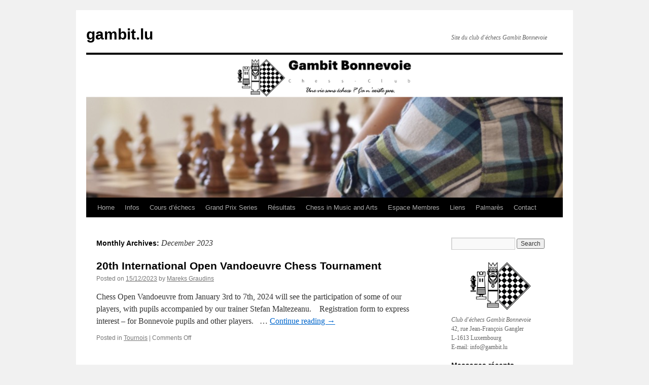

--- FILE ---
content_type: text/html; charset=UTF-8
request_url: http://www.gambit.lu/2023/12/
body_size: 9863
content:
<!DOCTYPE html>
<html lang="en-GB">
<head>
<meta charset="UTF-8" />
<title>
December | 2023 | gambit.lu	</title>
<link rel="profile" href="https://gmpg.org/xfn/11" />
<link rel="stylesheet" type="text/css" media="all" href="http://www.gambit.lu/wp-content/themes/twentyten/style.css?ver=20251202" />
<link rel="pingback" href="http://www.gambit.lu/xmlrpc.php">
<meta name='robots' content='max-image-preview:large' />
<link rel="alternate" type="application/rss+xml" title="gambit.lu &raquo; Feed" href="https://www.gambit.lu/feed/" />
<link rel="alternate" type="application/rss+xml" title="gambit.lu &raquo; Comments Feed" href="https://www.gambit.lu/comments/feed/" />
<style id='wp-img-auto-sizes-contain-inline-css' type='text/css'>
img:is([sizes=auto i],[sizes^="auto," i]){contain-intrinsic-size:3000px 1500px}
/*# sourceURL=wp-img-auto-sizes-contain-inline-css */
</style>
<style id='wp-emoji-styles-inline-css' type='text/css'>

	img.wp-smiley, img.emoji {
		display: inline !important;
		border: none !important;
		box-shadow: none !important;
		height: 1em !important;
		width: 1em !important;
		margin: 0 0.07em !important;
		vertical-align: -0.1em !important;
		background: none !important;
		padding: 0 !important;
	}
/*# sourceURL=wp-emoji-styles-inline-css */
</style>
<style id='wp-block-library-inline-css' type='text/css'>
:root{--wp-block-synced-color:#7a00df;--wp-block-synced-color--rgb:122,0,223;--wp-bound-block-color:var(--wp-block-synced-color);--wp-editor-canvas-background:#ddd;--wp-admin-theme-color:#007cba;--wp-admin-theme-color--rgb:0,124,186;--wp-admin-theme-color-darker-10:#006ba1;--wp-admin-theme-color-darker-10--rgb:0,107,160.5;--wp-admin-theme-color-darker-20:#005a87;--wp-admin-theme-color-darker-20--rgb:0,90,135;--wp-admin-border-width-focus:2px}@media (min-resolution:192dpi){:root{--wp-admin-border-width-focus:1.5px}}.wp-element-button{cursor:pointer}:root .has-very-light-gray-background-color{background-color:#eee}:root .has-very-dark-gray-background-color{background-color:#313131}:root .has-very-light-gray-color{color:#eee}:root .has-very-dark-gray-color{color:#313131}:root .has-vivid-green-cyan-to-vivid-cyan-blue-gradient-background{background:linear-gradient(135deg,#00d084,#0693e3)}:root .has-purple-crush-gradient-background{background:linear-gradient(135deg,#34e2e4,#4721fb 50%,#ab1dfe)}:root .has-hazy-dawn-gradient-background{background:linear-gradient(135deg,#faaca8,#dad0ec)}:root .has-subdued-olive-gradient-background{background:linear-gradient(135deg,#fafae1,#67a671)}:root .has-atomic-cream-gradient-background{background:linear-gradient(135deg,#fdd79a,#004a59)}:root .has-nightshade-gradient-background{background:linear-gradient(135deg,#330968,#31cdcf)}:root .has-midnight-gradient-background{background:linear-gradient(135deg,#020381,#2874fc)}:root{--wp--preset--font-size--normal:16px;--wp--preset--font-size--huge:42px}.has-regular-font-size{font-size:1em}.has-larger-font-size{font-size:2.625em}.has-normal-font-size{font-size:var(--wp--preset--font-size--normal)}.has-huge-font-size{font-size:var(--wp--preset--font-size--huge)}.has-text-align-center{text-align:center}.has-text-align-left{text-align:left}.has-text-align-right{text-align:right}.has-fit-text{white-space:nowrap!important}#end-resizable-editor-section{display:none}.aligncenter{clear:both}.items-justified-left{justify-content:flex-start}.items-justified-center{justify-content:center}.items-justified-right{justify-content:flex-end}.items-justified-space-between{justify-content:space-between}.screen-reader-text{border:0;clip-path:inset(50%);height:1px;margin:-1px;overflow:hidden;padding:0;position:absolute;width:1px;word-wrap:normal!important}.screen-reader-text:focus{background-color:#ddd;clip-path:none;color:#444;display:block;font-size:1em;height:auto;left:5px;line-height:normal;padding:15px 23px 14px;text-decoration:none;top:5px;width:auto;z-index:100000}html :where(.has-border-color){border-style:solid}html :where([style*=border-top-color]){border-top-style:solid}html :where([style*=border-right-color]){border-right-style:solid}html :where([style*=border-bottom-color]){border-bottom-style:solid}html :where([style*=border-left-color]){border-left-style:solid}html :where([style*=border-width]){border-style:solid}html :where([style*=border-top-width]){border-top-style:solid}html :where([style*=border-right-width]){border-right-style:solid}html :where([style*=border-bottom-width]){border-bottom-style:solid}html :where([style*=border-left-width]){border-left-style:solid}html :where(img[class*=wp-image-]){height:auto;max-width:100%}:where(figure){margin:0 0 1em}html :where(.is-position-sticky){--wp-admin--admin-bar--position-offset:var(--wp-admin--admin-bar--height,0px)}@media screen and (max-width:600px){html :where(.is-position-sticky){--wp-admin--admin-bar--position-offset:0px}}

/*# sourceURL=wp-block-library-inline-css */
</style><style id='global-styles-inline-css' type='text/css'>
:root{--wp--preset--aspect-ratio--square: 1;--wp--preset--aspect-ratio--4-3: 4/3;--wp--preset--aspect-ratio--3-4: 3/4;--wp--preset--aspect-ratio--3-2: 3/2;--wp--preset--aspect-ratio--2-3: 2/3;--wp--preset--aspect-ratio--16-9: 16/9;--wp--preset--aspect-ratio--9-16: 9/16;--wp--preset--color--black: #000;--wp--preset--color--cyan-bluish-gray: #abb8c3;--wp--preset--color--white: #fff;--wp--preset--color--pale-pink: #f78da7;--wp--preset--color--vivid-red: #cf2e2e;--wp--preset--color--luminous-vivid-orange: #ff6900;--wp--preset--color--luminous-vivid-amber: #fcb900;--wp--preset--color--light-green-cyan: #7bdcb5;--wp--preset--color--vivid-green-cyan: #00d084;--wp--preset--color--pale-cyan-blue: #8ed1fc;--wp--preset--color--vivid-cyan-blue: #0693e3;--wp--preset--color--vivid-purple: #9b51e0;--wp--preset--color--blue: #0066cc;--wp--preset--color--medium-gray: #666;--wp--preset--color--light-gray: #f1f1f1;--wp--preset--gradient--vivid-cyan-blue-to-vivid-purple: linear-gradient(135deg,rgb(6,147,227) 0%,rgb(155,81,224) 100%);--wp--preset--gradient--light-green-cyan-to-vivid-green-cyan: linear-gradient(135deg,rgb(122,220,180) 0%,rgb(0,208,130) 100%);--wp--preset--gradient--luminous-vivid-amber-to-luminous-vivid-orange: linear-gradient(135deg,rgb(252,185,0) 0%,rgb(255,105,0) 100%);--wp--preset--gradient--luminous-vivid-orange-to-vivid-red: linear-gradient(135deg,rgb(255,105,0) 0%,rgb(207,46,46) 100%);--wp--preset--gradient--very-light-gray-to-cyan-bluish-gray: linear-gradient(135deg,rgb(238,238,238) 0%,rgb(169,184,195) 100%);--wp--preset--gradient--cool-to-warm-spectrum: linear-gradient(135deg,rgb(74,234,220) 0%,rgb(151,120,209) 20%,rgb(207,42,186) 40%,rgb(238,44,130) 60%,rgb(251,105,98) 80%,rgb(254,248,76) 100%);--wp--preset--gradient--blush-light-purple: linear-gradient(135deg,rgb(255,206,236) 0%,rgb(152,150,240) 100%);--wp--preset--gradient--blush-bordeaux: linear-gradient(135deg,rgb(254,205,165) 0%,rgb(254,45,45) 50%,rgb(107,0,62) 100%);--wp--preset--gradient--luminous-dusk: linear-gradient(135deg,rgb(255,203,112) 0%,rgb(199,81,192) 50%,rgb(65,88,208) 100%);--wp--preset--gradient--pale-ocean: linear-gradient(135deg,rgb(255,245,203) 0%,rgb(182,227,212) 50%,rgb(51,167,181) 100%);--wp--preset--gradient--electric-grass: linear-gradient(135deg,rgb(202,248,128) 0%,rgb(113,206,126) 100%);--wp--preset--gradient--midnight: linear-gradient(135deg,rgb(2,3,129) 0%,rgb(40,116,252) 100%);--wp--preset--font-size--small: 13px;--wp--preset--font-size--medium: 20px;--wp--preset--font-size--large: 36px;--wp--preset--font-size--x-large: 42px;--wp--preset--spacing--20: 0.44rem;--wp--preset--spacing--30: 0.67rem;--wp--preset--spacing--40: 1rem;--wp--preset--spacing--50: 1.5rem;--wp--preset--spacing--60: 2.25rem;--wp--preset--spacing--70: 3.38rem;--wp--preset--spacing--80: 5.06rem;--wp--preset--shadow--natural: 6px 6px 9px rgba(0, 0, 0, 0.2);--wp--preset--shadow--deep: 12px 12px 50px rgba(0, 0, 0, 0.4);--wp--preset--shadow--sharp: 6px 6px 0px rgba(0, 0, 0, 0.2);--wp--preset--shadow--outlined: 6px 6px 0px -3px rgb(255, 255, 255), 6px 6px rgb(0, 0, 0);--wp--preset--shadow--crisp: 6px 6px 0px rgb(0, 0, 0);}:where(.is-layout-flex){gap: 0.5em;}:where(.is-layout-grid){gap: 0.5em;}body .is-layout-flex{display: flex;}.is-layout-flex{flex-wrap: wrap;align-items: center;}.is-layout-flex > :is(*, div){margin: 0;}body .is-layout-grid{display: grid;}.is-layout-grid > :is(*, div){margin: 0;}:where(.wp-block-columns.is-layout-flex){gap: 2em;}:where(.wp-block-columns.is-layout-grid){gap: 2em;}:where(.wp-block-post-template.is-layout-flex){gap: 1.25em;}:where(.wp-block-post-template.is-layout-grid){gap: 1.25em;}.has-black-color{color: var(--wp--preset--color--black) !important;}.has-cyan-bluish-gray-color{color: var(--wp--preset--color--cyan-bluish-gray) !important;}.has-white-color{color: var(--wp--preset--color--white) !important;}.has-pale-pink-color{color: var(--wp--preset--color--pale-pink) !important;}.has-vivid-red-color{color: var(--wp--preset--color--vivid-red) !important;}.has-luminous-vivid-orange-color{color: var(--wp--preset--color--luminous-vivid-orange) !important;}.has-luminous-vivid-amber-color{color: var(--wp--preset--color--luminous-vivid-amber) !important;}.has-light-green-cyan-color{color: var(--wp--preset--color--light-green-cyan) !important;}.has-vivid-green-cyan-color{color: var(--wp--preset--color--vivid-green-cyan) !important;}.has-pale-cyan-blue-color{color: var(--wp--preset--color--pale-cyan-blue) !important;}.has-vivid-cyan-blue-color{color: var(--wp--preset--color--vivid-cyan-blue) !important;}.has-vivid-purple-color{color: var(--wp--preset--color--vivid-purple) !important;}.has-black-background-color{background-color: var(--wp--preset--color--black) !important;}.has-cyan-bluish-gray-background-color{background-color: var(--wp--preset--color--cyan-bluish-gray) !important;}.has-white-background-color{background-color: var(--wp--preset--color--white) !important;}.has-pale-pink-background-color{background-color: var(--wp--preset--color--pale-pink) !important;}.has-vivid-red-background-color{background-color: var(--wp--preset--color--vivid-red) !important;}.has-luminous-vivid-orange-background-color{background-color: var(--wp--preset--color--luminous-vivid-orange) !important;}.has-luminous-vivid-amber-background-color{background-color: var(--wp--preset--color--luminous-vivid-amber) !important;}.has-light-green-cyan-background-color{background-color: var(--wp--preset--color--light-green-cyan) !important;}.has-vivid-green-cyan-background-color{background-color: var(--wp--preset--color--vivid-green-cyan) !important;}.has-pale-cyan-blue-background-color{background-color: var(--wp--preset--color--pale-cyan-blue) !important;}.has-vivid-cyan-blue-background-color{background-color: var(--wp--preset--color--vivid-cyan-blue) !important;}.has-vivid-purple-background-color{background-color: var(--wp--preset--color--vivid-purple) !important;}.has-black-border-color{border-color: var(--wp--preset--color--black) !important;}.has-cyan-bluish-gray-border-color{border-color: var(--wp--preset--color--cyan-bluish-gray) !important;}.has-white-border-color{border-color: var(--wp--preset--color--white) !important;}.has-pale-pink-border-color{border-color: var(--wp--preset--color--pale-pink) !important;}.has-vivid-red-border-color{border-color: var(--wp--preset--color--vivid-red) !important;}.has-luminous-vivid-orange-border-color{border-color: var(--wp--preset--color--luminous-vivid-orange) !important;}.has-luminous-vivid-amber-border-color{border-color: var(--wp--preset--color--luminous-vivid-amber) !important;}.has-light-green-cyan-border-color{border-color: var(--wp--preset--color--light-green-cyan) !important;}.has-vivid-green-cyan-border-color{border-color: var(--wp--preset--color--vivid-green-cyan) !important;}.has-pale-cyan-blue-border-color{border-color: var(--wp--preset--color--pale-cyan-blue) !important;}.has-vivid-cyan-blue-border-color{border-color: var(--wp--preset--color--vivid-cyan-blue) !important;}.has-vivid-purple-border-color{border-color: var(--wp--preset--color--vivid-purple) !important;}.has-vivid-cyan-blue-to-vivid-purple-gradient-background{background: var(--wp--preset--gradient--vivid-cyan-blue-to-vivid-purple) !important;}.has-light-green-cyan-to-vivid-green-cyan-gradient-background{background: var(--wp--preset--gradient--light-green-cyan-to-vivid-green-cyan) !important;}.has-luminous-vivid-amber-to-luminous-vivid-orange-gradient-background{background: var(--wp--preset--gradient--luminous-vivid-amber-to-luminous-vivid-orange) !important;}.has-luminous-vivid-orange-to-vivid-red-gradient-background{background: var(--wp--preset--gradient--luminous-vivid-orange-to-vivid-red) !important;}.has-very-light-gray-to-cyan-bluish-gray-gradient-background{background: var(--wp--preset--gradient--very-light-gray-to-cyan-bluish-gray) !important;}.has-cool-to-warm-spectrum-gradient-background{background: var(--wp--preset--gradient--cool-to-warm-spectrum) !important;}.has-blush-light-purple-gradient-background{background: var(--wp--preset--gradient--blush-light-purple) !important;}.has-blush-bordeaux-gradient-background{background: var(--wp--preset--gradient--blush-bordeaux) !important;}.has-luminous-dusk-gradient-background{background: var(--wp--preset--gradient--luminous-dusk) !important;}.has-pale-ocean-gradient-background{background: var(--wp--preset--gradient--pale-ocean) !important;}.has-electric-grass-gradient-background{background: var(--wp--preset--gradient--electric-grass) !important;}.has-midnight-gradient-background{background: var(--wp--preset--gradient--midnight) !important;}.has-small-font-size{font-size: var(--wp--preset--font-size--small) !important;}.has-medium-font-size{font-size: var(--wp--preset--font-size--medium) !important;}.has-large-font-size{font-size: var(--wp--preset--font-size--large) !important;}.has-x-large-font-size{font-size: var(--wp--preset--font-size--x-large) !important;}
/*# sourceURL=global-styles-inline-css */
</style>

<style id='classic-theme-styles-inline-css' type='text/css'>
/*! This file is auto-generated */
.wp-block-button__link{color:#fff;background-color:#32373c;border-radius:9999px;box-shadow:none;text-decoration:none;padding:calc(.667em + 2px) calc(1.333em + 2px);font-size:1.125em}.wp-block-file__button{background:#32373c;color:#fff;text-decoration:none}
/*# sourceURL=/wp-includes/css/classic-themes.min.css */
</style>
<link rel='stylesheet' id='twentyten-block-style-css' href='http://www.gambit.lu/wp-content/themes/twentyten/blocks.css?ver=20250220' type='text/css' media='all' />
<link rel="https://api.w.org/" href="https://www.gambit.lu/wp-json/" /><link rel="EditURI" type="application/rsd+xml" title="RSD" href="https://www.gambit.lu/xmlrpc.php?rsd" />
<meta name="generator" content="WordPress 6.9" />
<link rel="icon" href="https://www.gambit.lu/wp-content/uploads/2024/07/cropped-gambit_new_logo-32x32.jpg" sizes="32x32" />
<link rel="icon" href="https://www.gambit.lu/wp-content/uploads/2024/07/cropped-gambit_new_logo-192x192.jpg" sizes="192x192" />
<link rel="apple-touch-icon" href="https://www.gambit.lu/wp-content/uploads/2024/07/cropped-gambit_new_logo-180x180.jpg" />
<meta name="msapplication-TileImage" content="https://www.gambit.lu/wp-content/uploads/2024/07/cropped-gambit_new_logo-270x270.jpg" />
</head>

<body class="archive date wp-theme-twentyten">
<div id="wrapper" class="hfeed">
		<a href="#content" class="screen-reader-text skip-link">Skip to content</a>
	<div id="header">
		<div id="masthead">
			<div id="branding" role="banner">
									<div id="site-title">
						<span>
							<a href="https://www.gambit.lu/" rel="home" >gambit.lu</a>
						</span>
					</div>
										<div id="site-description">Site du club d&#039;échecs Gambit Bonnevoie</div>
					<img src="http://www.gambit.lu/wp-content/uploads/2024/07/cropped-gambit-bonnevoie_home-header2-1.png" width="940" height="282" alt="gambit.lu" srcset="https://www.gambit.lu/wp-content/uploads/2024/07/cropped-gambit-bonnevoie_home-header2-1.png 940w, https://www.gambit.lu/wp-content/uploads/2024/07/cropped-gambit-bonnevoie_home-header2-1-300x90.png 300w, https://www.gambit.lu/wp-content/uploads/2024/07/cropped-gambit-bonnevoie_home-header2-1-768x230.png 768w" sizes="(max-width: 940px) 100vw, 940px" decoding="async" fetchpriority="high" />			</div><!-- #branding -->

			<div id="access" role="navigation">
				<div class="menu-header"><ul id="menu-gambitnavigation" class="menu"><li id="menu-item-23" class="menu-item menu-item-type-custom menu-item-object-custom menu-item-23"><a href="http://www.gambit.lu/">Home</a></li>
<li id="menu-item-111" class="menu-item menu-item-type-post_type menu-item-object-page menu-item-has-children menu-item-111"><a href="https://www.gambit.lu/info/">Infos</a>
<ul class="sub-menu">
	<li id="menu-item-2523" class="menu-item menu-item-type-post_type menu-item-object-page menu-item-2523"><a href="https://www.gambit.lu/gambits-web-store-open/">Merchandise</a></li>
	<li id="menu-item-2484" class="menu-item menu-item-type-taxonomy menu-item-object-category menu-item-2484"><a href="https://www.gambit.lu/category/upcoming-grand-prix/">New Gambit Grand Prix Tournaments</a></li>
	<li id="menu-item-2912" class="menu-item menu-item-type-taxonomy menu-item-object-category menu-item-2912"><a href="https://www.gambit.lu/category/tournaments-in-around-lux/">Tournaments in and around Luxembourg</a></li>
	<li id="menu-item-112" class="menu-item menu-item-type-post_type menu-item-object-page menu-item-112"><a href="https://www.gambit.lu/calendar/">Calendrier activités internes</a></li>
	<li id="menu-item-1725" class="menu-item menu-item-type-post_type menu-item-object-page menu-item-1725"><a href="https://www.gambit.lu/calendrier-provisoire-saison-20232024/">Calendrier FLDE saison 2025/2026</a></li>
	<li id="menu-item-1731" class="menu-item menu-item-type-post_type menu-item-object-page menu-item-1731"><a href="https://www.gambit.lu/prochains-evenements/">Prochains événements</a></li>
</ul>
</li>
<li id="menu-item-1283" class="menu-item menu-item-type-post_type menu-item-object-page menu-item-has-children menu-item-1283"><a href="https://www.gambit.lu/cours-dechecs/">Cours d’échecs</a>
<ul class="sub-menu">
	<li id="menu-item-1707" class="menu-item menu-item-type-post_type menu-item-object-page menu-item-1707"><a href="https://www.gambit.lu/cours-dechecs/cours-pour-jeunes/">Cours pour jeunes</a></li>
	<li id="menu-item-1708" class="menu-item menu-item-type-post_type menu-item-object-page menu-item-1708"><a href="https://www.gambit.lu/cours-dechecs/cours-sport-pour-tous-vdl/">Cours “Sport pour tous” VDL</a></li>
	<li id="menu-item-1877" class="menu-item menu-item-type-post_type menu-item-object-page menu-item-1877"><a href="https://www.gambit.lu/cours-dechecs/1866-2/">Cours pour adultes</a></li>
	<li id="menu-item-1709" class="menu-item menu-item-type-post_type menu-item-object-page menu-item-1709"><a href="https://www.gambit.lu/cours-dechecs/cours-en-individuel-ou-semi-individuel-academie-gambit/">Cours en individuel ou semi-individuel Académie Gambit</a></li>
	<li id="menu-item-2378" class="menu-item menu-item-type-post_type menu-item-object-page menu-item-2378"><a href="https://www.gambit.lu/cours-dechecs/chess-classes-with-stefan-maltezeanu/">Individual and semi-individual lessons with Stefan Maltezeanu</a></li>
</ul>
</li>
<li id="menu-item-2303" class="menu-item menu-item-type-taxonomy menu-item-object-category menu-item-has-children menu-item-2303"><a href="https://www.gambit.lu/category/grand-prix-series/">Grand Prix Series</a>
<ul class="sub-menu">
	<li id="menu-item-2701" class="menu-item menu-item-type-taxonomy menu-item-object-category menu-item-has-children menu-item-2701"><a href="https://www.gambit.lu/category/grand-prix-series/grand-prix-series-25-26/">Grand Prix 2025-2026</a>
	<ul class="sub-menu">
		<li id="menu-item-2702" class="menu-item menu-item-type-taxonomy menu-item-object-category menu-item-has-children menu-item-2702"><a href="https://www.gambit.lu/category/grand-prix-series/grand-prix-series-25-26/open-grand-prix-series-25-26/">Open</a>
		<ul class="sub-menu">
			<li id="menu-item-2854" class="menu-item menu-item-type-taxonomy menu-item-object-category menu-item-2854"><a href="https://www.gambit.lu/category/grand-prix-series/grand-prix-series-25-26/open-grand-prix-series-25-26/open-rapid-291125/">2025/11/29 Open Rapid 12+3</a></li>
			<li id="menu-item-2700" class="menu-item menu-item-type-taxonomy menu-item-object-category menu-item-2700"><a href="https://www.gambit.lu/category/grand-prix-series/grand-prix-series-25-26/open-grand-prix-series-25-26/open-blitz-260925/">2025/09/26 Open Blitz 5+3</a></li>
		</ul>
</li>
	</ul>
</li>
	<li id="menu-item-2409" class="menu-item menu-item-type-taxonomy menu-item-object-category menu-item-2409"><a href="https://www.gambit.lu/category/grand-prix-series/grand-prix-2024-2025/">Grand Prix 2024-2025</a></li>
	<li id="menu-item-1917" class="menu-item menu-item-type-taxonomy menu-item-object-category menu-item-1917"><a href="https://www.gambit.lu/category/grand-prix-series/grand-prix-series-23-24/">Grand Prix 2023-2024</a></li>
</ul>
</li>
<li id="menu-item-115" class="menu-item menu-item-type-taxonomy menu-item-object-category menu-item-has-children menu-item-115"><a href="https://www.gambit.lu/category/results/">Résultats</a>
<ul class="sub-menu">
	<li id="menu-item-109" class="menu-item menu-item-type-post_type menu-item-object-page menu-item-109"><a href="https://www.gambit.lu/teams/">Équipes</a></li>
	<li id="menu-item-916" class="menu-item menu-item-type-taxonomy menu-item-object-category menu-item-916"><a href="https://www.gambit.lu/category/results/tournaments/">Tournois</a></li>
</ul>
</li>
<li id="menu-item-2713" class="menu-item menu-item-type-taxonomy menu-item-object-category menu-item-has-children menu-item-2713"><a href="https://www.gambit.lu/category/chess-music-arts/">Chess in Music and Arts</a>
<ul class="sub-menu">
	<li id="menu-item-2714" class="menu-item menu-item-type-post_type menu-item-object-page menu-item-2714"><a href="https://www.gambit.lu/gmbjt-music/">GMBJT Music</a></li>
	<li id="menu-item-1808" class="menu-item menu-item-type-post_type menu-item-object-page menu-item-has-children menu-item-1808"><a href="https://www.gambit.lu/images/">Images</a>
	<ul class="sub-menu">
		<li id="menu-item-114" class="menu-item menu-item-type-taxonomy menu-item-object-category menu-item-114"><a href="https://www.gambit.lu/category/photo-gallery/">Galerie photo</a></li>
	</ul>
</li>
</ul>
</li>
<li id="menu-item-1694" class="menu-item menu-item-type-post_type menu-item-object-page menu-item-has-children menu-item-1694"><a href="https://www.gambit.lu/vie-du-club/">Espace Membres</a>
<ul class="sub-menu">
	<li id="menu-item-1816" class="menu-item menu-item-type-post_type menu-item-object-page menu-item-1816"><a href="https://www.gambit.lu/didactique/">Didactique</a></li>
	<li id="menu-item-1695" class="menu-item menu-item-type-post_type menu-item-object-page menu-item-1695"><a href="https://www.gambit.lu/analyse-parties/">Analyse parties</a></li>
	<li id="menu-item-1696" class="menu-item menu-item-type-post_type menu-item-object-page menu-item-1696"><a href="https://www.gambit.lu/tournois-lichess/">Tournois lichess</a></li>
	<li id="menu-item-1697" class="menu-item menu-item-type-post_type menu-item-object-page menu-item-1697"><a href="https://www.gambit.lu/secteur-jeunes/">Secteur jeunes</a></li>
	<li id="menu-item-124" class="menu-item menu-item-type-custom menu-item-object-custom menu-item-124"><a target="_blank" href="http://www.gambit.lu/CalculateurELO.html">Calculateur ELO</a></li>
</ul>
</li>
<li id="menu-item-113" class="menu-item menu-item-type-post_type menu-item-object-page menu-item-113"><a href="https://www.gambit.lu/links/">Liens</a></li>
<li id="menu-item-2165" class="menu-item menu-item-type-post_type menu-item-object-page menu-item-2165"><a href="https://www.gambit.lu/palmares/">Palmarès</a></li>
<li id="menu-item-89" class="menu-item menu-item-type-post_type menu-item-object-page menu-item-89"><a href="https://www.gambit.lu/contact/">Contact</a></li>
</ul></div>			</div><!-- #access -->
		</div><!-- #masthead -->
	</div><!-- #header -->

	<div id="main">

		<div id="container">
			<div id="content" role="main">


			<h1 class="page-title">
			Monthly Archives: <span>December 2023</span>			</h1>





	
			<div id="post-1999" class="post-1999 post type-post status-publish format-standard hentry category-tournaments">
			<h2 class="entry-title"><a href="https://www.gambit.lu/2023/12/20th-international-open-vandoeuvre-chess-tournament-of/" rel="bookmark">20th International Open Vandoeuvre Chess Tournament</a></h2>

			<div class="entry-meta">
				<span class="meta-prep meta-prep-author">Posted on</span> <a href="https://www.gambit.lu/2023/12/20th-international-open-vandoeuvre-chess-tournament-of/" title="16:17" rel="bookmark"><span class="entry-date">15/12/2023</span></a> <span class="meta-sep">by</span> <span class="author vcard"><a class="url fn n" href="https://www.gambit.lu/author/mareks/" title="View all posts by Mareks Graudins">Mareks Graudins</a></span>			</div><!-- .entry-meta -->

					<div class="entry-summary">
				<p>Chess Open Vandoeuvre from January 3rd to 7th, 2024 will see the participation of some of our players, with pupils accompanied by our trainer Stefan Maltezeanu.&nbsp; &nbsp; Registration form to express interest &#8211; for Bonnevoie pupils and other players. &nbsp; &hellip; <a href="https://www.gambit.lu/2023/12/20th-international-open-vandoeuvre-chess-tournament-of/">Continue reading <span class="meta-nav">&rarr;</span></a></p>
			</div><!-- .entry-summary -->
	
			<div class="entry-utility">
									<span class="cat-links">
						<span class="entry-utility-prep entry-utility-prep-cat-links">Posted in</span> <a href="https://www.gambit.lu/category/results/tournaments/" rel="category tag">Tournois</a>					</span>
					<span class="meta-sep">|</span>
				
				
				<span class="comments-link"><span>Comments Off<span class="screen-reader-text"> on 20th International Open Vandoeuvre Chess Tournament</span></span></span>

							</div><!-- .entry-utility -->
		</div><!-- #post-1999 -->

		
	

	
			<div id="post-1983" class="post-1983 post type-post status-publish format-standard hentry category-open-blitz-111223 category-results">
			<h2 class="entry-title"><a href="https://www.gambit.lu/2023/12/open-blitz-christmas-edition-results/" rel="bookmark">Open Blitz Christmas Edition results</a></h2>

			<div class="entry-meta">
				<span class="meta-prep meta-prep-author">Posted on</span> <a href="https://www.gambit.lu/2023/12/open-blitz-christmas-edition-results/" title="00:09" rel="bookmark"><span class="entry-date">12/12/2023</span></a> <span class="meta-sep">by</span> <span class="author vcard"><a class="url fn n" href="https://www.gambit.lu/author/mareks/" title="View all posts by Mareks Graudins">Mareks Graudins</a></span>			</div><!-- .entry-meta -->

					<div class="entry-summary">
				<p>The Gambit Open Blitz Christmas Edition tournament took place today. You can find the results here. Congratulations to the winner, FM Steve Dishman (Gambit Bonnevoie)!</p>
			</div><!-- .entry-summary -->
	
			<div class="entry-utility">
									<span class="cat-links">
						<span class="entry-utility-prep entry-utility-prep-cat-links">Posted in</span> <a href="https://www.gambit.lu/category/grand-prix-series/grand-prix-series-23-24/open/open-blitz-111223/" rel="category tag">2023/12/11 Open Blitz 3+2</a>, <a href="https://www.gambit.lu/category/results/" rel="category tag">Résultats</a>					</span>
					<span class="meta-sep">|</span>
				
				
				<span class="comments-link"><span>Comments Off<span class="screen-reader-text"> on Open Blitz Christmas Edition results</span></span></span>

							</div><!-- .entry-utility -->
		</div><!-- #post-1983 -->

		
	


			</div><!-- #content -->
		</div><!-- #container -->


		<div id="primary" class="widget-area" role="complementary">
			<ul class="xoxo">

<li id="search-2" class="widget-container widget_search"><form role="search" method="get" id="searchform" class="searchform" action="https://www.gambit.lu/">
				<div>
					<label class="screen-reader-text" for="s">Search for:</label>
					<input type="text" value="" name="s" id="s" />
					<input type="submit" id="searchsubmit" value="Search" />
				</div>
			</form></li><li id="text-4" class="widget-container widget_text">			<div class="textwidget"><div align="center"><img src="https://www.gambit.lu/wp-content/uploads/2024/07/gambit_new_logo_smaller.png"/></div>
<p><em>Club d'échecs Gambit Bonnevoie</em><br />
42, rue Jean-François Gangler<br />
L-1613 Luxembourg<br />
E-mail: info@gambit.lu</p>
</div>
		</li>
		<li id="recent-posts-2" class="widget-container widget_recent_entries">
		<h3 class="widget-title">Messages récents</h3>
		<ul>
											<li>
					<a href="https://www.gambit.lu/2025/12/ema-jaksa-sets-new-personal-best-at-world-youth-rapid-blitz/">Ema Jakša sets new personal best at World Youth Rapid &amp; Blitz</a>
									</li>
											<li>
					<a href="https://www.gambit.lu/2025/12/adam-amroune-shines-with-an-impressive-2nd-place-finish/">Adam Amroune shines with an impressive 2nd place finish</a>
									</li>
											<li>
					<a href="https://www.gambit.lu/2025/12/rapid-silver/">Rapid Silver</a>
									</li>
											<li>
					<a href="https://www.gambit.lu/2025/12/2eme-open-de-noel-tressange-20-et-21-decembre/">2ème open de Noël Tressange 20 et 21 décembre</a>
									</li>
											<li>
					<a href="https://www.gambit.lu/2025/11/results-of-the-gambit-bonnevoie-rapid-chess-open-of-29-november/">Results of the Gambit Bonnevoie Rapid Chess Open of 29 November</a>
									</li>
					</ul>

		</li><li id="archives-2" class="widget-container widget_archive"><h3 class="widget-title">Archive</h3>
			<ul>
					<li><a href='https://www.gambit.lu/2025/12/'>December 2025</a>&nbsp;(4)</li>
	<li><a href='https://www.gambit.lu/2025/11/'>November 2025</a>&nbsp;(9)</li>
	<li><a href='https://www.gambit.lu/2025/10/'>October 2025</a>&nbsp;(4)</li>
	<li><a href='https://www.gambit.lu/2025/09/'>September 2025</a>&nbsp;(6)</li>
	<li><a href='https://www.gambit.lu/2025/08/'>August 2025</a>&nbsp;(2)</li>
	<li><a href='https://www.gambit.lu/2025/07/'>July 2025</a>&nbsp;(2)</li>
	<li><a href='https://www.gambit.lu/2025/06/'>June 2025</a>&nbsp;(6)</li>
	<li><a href='https://www.gambit.lu/2025/03/'>March 2025</a>&nbsp;(1)</li>
	<li><a href='https://www.gambit.lu/2025/02/'>February 2025</a>&nbsp;(4)</li>
	<li><a href='https://www.gambit.lu/2025/01/'>January 2025</a>&nbsp;(4)</li>
	<li><a href='https://www.gambit.lu/2024/12/'>December 2024</a>&nbsp;(1)</li>
	<li><a href='https://www.gambit.lu/2024/11/'>November 2024</a>&nbsp;(6)</li>
	<li><a href='https://www.gambit.lu/2024/10/'>October 2024</a>&nbsp;(7)</li>
	<li><a href='https://www.gambit.lu/2024/09/'>September 2024</a>&nbsp;(6)</li>
	<li><a href='https://www.gambit.lu/2024/08/'>August 2024</a>&nbsp;(1)</li>
	<li><a href='https://www.gambit.lu/2024/07/'>July 2024</a>&nbsp;(5)</li>
	<li><a href='https://www.gambit.lu/2024/06/'>June 2024</a>&nbsp;(3)</li>
	<li><a href='https://www.gambit.lu/2024/05/'>May 2024</a>&nbsp;(3)</li>
	<li><a href='https://www.gambit.lu/2024/04/'>April 2024</a>&nbsp;(1)</li>
	<li><a href='https://www.gambit.lu/2024/03/'>March 2024</a>&nbsp;(2)</li>
	<li><a href='https://www.gambit.lu/2024/02/'>February 2024</a>&nbsp;(2)</li>
	<li><a href='https://www.gambit.lu/2024/01/'>January 2024</a>&nbsp;(3)</li>
	<li><a href='https://www.gambit.lu/2023/12/' aria-current="page">December 2023</a>&nbsp;(2)</li>
	<li><a href='https://www.gambit.lu/2023/11/'>November 2023</a>&nbsp;(7)</li>
	<li><a href='https://www.gambit.lu/2023/10/'>October 2023</a>&nbsp;(2)</li>
	<li><a href='https://www.gambit.lu/2023/09/'>September 2023</a>&nbsp;(1)</li>
	<li><a href='https://www.gambit.lu/2023/08/'>August 2023</a>&nbsp;(1)</li>
	<li><a href='https://www.gambit.lu/2023/07/'>July 2023</a>&nbsp;(1)</li>
	<li><a href='https://www.gambit.lu/2023/06/'>June 2023</a>&nbsp;(3)</li>
	<li><a href='https://www.gambit.lu/2023/04/'>April 2023</a>&nbsp;(1)</li>
	<li><a href='https://www.gambit.lu/2022/10/'>October 2022</a>&nbsp;(1)</li>
	<li><a href='https://www.gambit.lu/2022/07/'>July 2022</a>&nbsp;(2)</li>
	<li><a href='https://www.gambit.lu/2022/05/'>May 2022</a>&nbsp;(2)</li>
	<li><a href='https://www.gambit.lu/2022/04/'>April 2022</a>&nbsp;(2)</li>
	<li><a href='https://www.gambit.lu/2021/09/'>September 2021</a>&nbsp;(1)</li>
	<li><a href='https://www.gambit.lu/2021/07/'>July 2021</a>&nbsp;(1)</li>
	<li><a href='https://www.gambit.lu/2021/03/'>March 2021</a>&nbsp;(1)</li>
	<li><a href='https://www.gambit.lu/2020/04/'>April 2020</a>&nbsp;(1)</li>
	<li><a href='https://www.gambit.lu/2020/03/'>March 2020</a>&nbsp;(1)</li>
	<li><a href='https://www.gambit.lu/2019/12/'>December 2019</a>&nbsp;(1)</li>
	<li><a href='https://www.gambit.lu/2019/11/'>November 2019</a>&nbsp;(3)</li>
	<li><a href='https://www.gambit.lu/2019/09/'>September 2019</a>&nbsp;(1)</li>
	<li><a href='https://www.gambit.lu/2019/07/'>July 2019</a>&nbsp;(1)</li>
	<li><a href='https://www.gambit.lu/2019/06/'>June 2019</a>&nbsp;(1)</li>
	<li><a href='https://www.gambit.lu/2019/01/'>January 2019</a>&nbsp;(2)</li>
	<li><a href='https://www.gambit.lu/2018/07/'>July 2018</a>&nbsp;(1)</li>
	<li><a href='https://www.gambit.lu/2018/06/'>June 2018</a>&nbsp;(1)</li>
	<li><a href='https://www.gambit.lu/2018/03/'>March 2018</a>&nbsp;(1)</li>
	<li><a href='https://www.gambit.lu/2017/11/'>November 2017</a>&nbsp;(1)</li>
	<li><a href='https://www.gambit.lu/2017/10/'>October 2017</a>&nbsp;(1)</li>
	<li><a href='https://www.gambit.lu/2017/09/'>September 2017</a>&nbsp;(2)</li>
	<li><a href='https://www.gambit.lu/2017/06/'>June 2017</a>&nbsp;(1)</li>
	<li><a href='https://www.gambit.lu/2017/04/'>April 2017</a>&nbsp;(2)</li>
	<li><a href='https://www.gambit.lu/2015/11/'>November 2015</a>&nbsp;(1)</li>
	<li><a href='https://www.gambit.lu/2015/10/'>October 2015</a>&nbsp;(2)</li>
	<li><a href='https://www.gambit.lu/2015/09/'>September 2015</a>&nbsp;(3)</li>
	<li><a href='https://www.gambit.lu/2015/05/'>May 2015</a>&nbsp;(1)</li>
	<li><a href='https://www.gambit.lu/2014/09/'>September 2014</a>&nbsp;(1)</li>
	<li><a href='https://www.gambit.lu/2014/08/'>August 2014</a>&nbsp;(2)</li>
	<li><a href='https://www.gambit.lu/2013/10/'>October 2013</a>&nbsp;(2)</li>
	<li><a href='https://www.gambit.lu/2013/09/'>September 2013</a>&nbsp;(4)</li>
	<li><a href='https://www.gambit.lu/2013/07/'>July 2013</a>&nbsp;(1)</li>
	<li><a href='https://www.gambit.lu/2013/06/'>June 2013</a>&nbsp;(3)</li>
	<li><a href='https://www.gambit.lu/2013/05/'>May 2013</a>&nbsp;(1)</li>
	<li><a href='https://www.gambit.lu/2013/04/'>April 2013</a>&nbsp;(2)</li>
	<li><a href='https://www.gambit.lu/2013/03/'>March 2013</a>&nbsp;(4)</li>
	<li><a href='https://www.gambit.lu/2013/02/'>February 2013</a>&nbsp;(3)</li>
	<li><a href='https://www.gambit.lu/2013/01/'>January 2013</a>&nbsp;(1)</li>
	<li><a href='https://www.gambit.lu/2012/12/'>December 2012</a>&nbsp;(4)</li>
	<li><a href='https://www.gambit.lu/2012/11/'>November 2012</a>&nbsp;(6)</li>
	<li><a href='https://www.gambit.lu/2012/10/'>October 2012</a>&nbsp;(3)</li>
	<li><a href='https://www.gambit.lu/2012/09/'>September 2012</a>&nbsp;(3)</li>
	<li><a href='https://www.gambit.lu/2012/08/'>August 2012</a>&nbsp;(2)</li>
	<li><a href='https://www.gambit.lu/2012/06/'>June 2012</a>&nbsp;(2)</li>
	<li><a href='https://www.gambit.lu/2012/05/'>May 2012</a>&nbsp;(12)</li>
	<li><a href='https://www.gambit.lu/2012/04/'>April 2012</a>&nbsp;(7)</li>
	<li><a href='https://www.gambit.lu/2012/03/'>March 2012</a>&nbsp;(7)</li>
	<li><a href='https://www.gambit.lu/2012/02/'>February 2012</a>&nbsp;(6)</li>
	<li><a href='https://www.gambit.lu/2012/01/'>January 2012</a>&nbsp;(12)</li>
	<li><a href='https://www.gambit.lu/2011/12/'>December 2011</a>&nbsp;(3)</li>
	<li><a href='https://www.gambit.lu/2011/11/'>November 2011</a>&nbsp;(14)</li>
	<li><a href='https://www.gambit.lu/2011/10/'>October 2011</a>&nbsp;(11)</li>
	<li><a href='https://www.gambit.lu/2011/09/'>September 2011</a>&nbsp;(9)</li>
	<li><a href='https://www.gambit.lu/2011/08/'>August 2011</a>&nbsp;(6)</li>
	<li><a href='https://www.gambit.lu/2011/06/'>June 2011</a>&nbsp;(1)</li>
	<li><a href='https://www.gambit.lu/2011/04/'>April 2011</a>&nbsp;(3)</li>
	<li><a href='https://www.gambit.lu/2011/03/'>March 2011</a>&nbsp;(1)</li>
			</ul>

			</li><li id="categories-2" class="widget-container widget_categories"><h3 class="widget-title">Categories</h3>
			<ul>
					<li class="cat-item cat-item-229"><a href="https://www.gambit.lu/category/grand-prix-series/grand-prix-series-23-24/open/open-blitz-111223/">2023/12/11 Open Blitz 3+2</a> (1)
</li>
	<li class="cat-item cat-item-231"><a href="https://www.gambit.lu/category/grand-prix-series/grand-prix-series-23-24/open/open-blitz-130124/">2024/01/13 Open Blitz 5+2</a> (1)
</li>
	<li class="cat-item cat-item-232"><a href="https://www.gambit.lu/category/grand-prix-series/grand-prix-series-23-24/u18/u18-rapid-190124/">2024/01/19 U18 Rapid 10+0</a> (1)
</li>
	<li class="cat-item cat-item-233"><a href="https://www.gambit.lu/category/grand-prix-series/grand-prix-series-23-24/open/open-blitz-220124/">2024/01/22 Open Blitz 4+2</a> (1)
</li>
	<li class="cat-item cat-item-235"><a href="https://www.gambit.lu/category/grand-prix-series/grand-prix-series-23-24/open/open-rapid-030224/">2024/02/03 Open Rapid 10+5</a> (1)
</li>
	<li class="cat-item cat-item-240"><a href="https://www.gambit.lu/category/grand-prix-series/grand-prix-series-23-24/open/open-rapid-020324/">2024/03/02 Open Rapid 8+3</a> (1)
</li>
	<li class="cat-item cat-item-241"><a href="https://www.gambit.lu/category/grand-prix-series/grand-prix-series-23-24/open/open-blitz-180324/">2024/03/18 Open Blitz 4+2</a> (1)
</li>
	<li class="cat-item cat-item-243"><a href="https://www.gambit.lu/category/grand-prix-series/grand-prix-series-23-24/open/open-blitz-220424/">2024/04/22 Open Blitz 3+2</a> (1)
</li>
	<li class="cat-item cat-item-244"><a href="https://www.gambit.lu/category/grand-prix-series/grand-prix-series-23-24/open/open-blitz-030524/">2024/05/03 Open Handicap Blitz</a> (1)
</li>
	<li class="cat-item cat-item-245"><a href="https://www.gambit.lu/category/grand-prix-series/grand-prix-series-23-24/open/open-blitz-240603/">2024/06/03 Open Blitz 3+2</a> (1)
</li>
	<li class="cat-item cat-item-248"><a href="https://www.gambit.lu/category/grand-prix-series/grand-prix-series-23-24/open/open-blitz-120724/">2024/07/12 Open Blitz 3+2</a> (1)
</li>
	<li class="cat-item cat-item-251"><a href="https://www.gambit.lu/category/grand-prix-series/grand-prix-2024-2025/open-grand-prix-2024-2025/open-blitz-121024/">2024/10/12 Open Blitz 5+3</a> (1)
</li>
	<li class="cat-item cat-item-252"><a href="https://www.gambit.lu/category/grand-prix-series/grand-prix-2024-2025/open-grand-prix-2024-2025/open-blitz-051124/">2024/11/09 Open Blitz 5+3</a> (2)
</li>
	<li class="cat-item cat-item-256"><a href="https://www.gambit.lu/category/grand-prix-series/grand-prix-2024-2025/open-grand-prix-2024-2025/open-blitz-071224/">2024/12/07 Open Blitz 5+3</a> (1)
</li>
	<li class="cat-item cat-item-257"><a href="https://www.gambit.lu/category/grand-prix-series/grand-prix-2024-2025/open-grand-prix-2024-2025/open-blitz-110125/">2025/01/11 Open Blitz 5+3</a> (2)
</li>
	<li class="cat-item cat-item-258"><a href="https://www.gambit.lu/category/grand-prix-series/grand-prix-2024-2025/open-grand-prix-2024-2025/open-blitz-270125/">2025/01/27 Open Blitz 5+3</a> (2)
</li>
	<li class="cat-item cat-item-261"><a href="https://www.gambit.lu/category/grand-prix-series/grand-prix-series-25-26/open-grand-prix-series-25-26/open-blitz-260925/">2025/09/26 Open Blitz 5+3</a> (3)
</li>
	<li class="cat-item cat-item-263"><a href="https://www.gambit.lu/category/grand-prix-series/grand-prix-series-25-26/open-grand-prix-series-25-26/open-rapid-291125/">2025/11/29 Open Rapid 12+3</a> (2)
</li>
	<li class="cat-item cat-item-94"><a href="https://www.gambit.lu/category/vie-du-club/analyse/">Analyse</a> (1)
</li>
	<li class="cat-item cat-item-74"><a href="https://www.gambit.lu/category/results/championnat-interclubs/">Championnat interclubs</a> (22)
</li>
	<li class="cat-item cat-item-262"><a href="https://www.gambit.lu/category/chess-music-arts/">Chess in Music and Arts</a> (1)
</li>
	<li class="cat-item cat-item-29"><a href="https://www.gambit.lu/category/chess-news/">Chess news</a> (65)
</li>
	<li class="cat-item cat-item-246"><a href="https://www.gambit.lu/category/cours/">Cours</a> (7)
</li>
	<li class="cat-item cat-item-5"><a href="https://www.gambit.lu/category/photo-gallery/">Galerie photo</a> (10)
</li>
	<li class="cat-item cat-item-226"><a href="https://www.gambit.lu/category/grand-prix-series/grand-prix-series-23-24/">Grand Prix 2023-2024</a> (12)
</li>
	<li class="cat-item cat-item-249"><a href="https://www.gambit.lu/category/grand-prix-series/grand-prix-2024-2025/">Grand Prix 2024-2025</a> (9)
</li>
	<li class="cat-item cat-item-259"><a href="https://www.gambit.lu/category/grand-prix-series/grand-prix-series-25-26/">Grand Prix 2025-2026</a> (5)
</li>
	<li class="cat-item cat-item-247"><a href="https://www.gambit.lu/category/grand-prix-series/">Grand Prix Series</a> (15)
</li>
	<li class="cat-item cat-item-37"><a href="https://www.gambit.lu/category/les-jeunes/">Les jeunes</a> (53)
</li>
	<li class="cat-item cat-item-254"><a href="https://www.gambit.lu/category/upcoming-grand-prix/">New Gambit Grand Prix Tournaments</a> (1)
</li>
	<li class="cat-item cat-item-260"><a href="https://www.gambit.lu/category/grand-prix-series/grand-prix-series-25-26/open-grand-prix-series-25-26/">Open</a> (5)
</li>
	<li class="cat-item cat-item-250"><a href="https://www.gambit.lu/category/grand-prix-series/grand-prix-2024-2025/open-grand-prix-2024-2025/">Open</a> (9)
</li>
	<li class="cat-item cat-item-239"><a href="https://www.gambit.lu/category/grand-prix-series/grand-prix-series-23-24/open/">Open</a> (6)
</li>
	<li class="cat-item cat-item-4"><a href="https://www.gambit.lu/category/results/">Résultats</a> (118)
</li>
	<li class="cat-item cat-item-253"><a href="https://www.gambit.lu/category/infos-tournaments/">Tournaments</a> (11)
</li>
	<li class="cat-item cat-item-264"><a href="https://www.gambit.lu/category/tournaments-in-around-lux/">Tournaments in and around Luxembourg</a> (2)
</li>
	<li class="cat-item cat-item-69"><a href="https://www.gambit.lu/category/results/tournaments/">Tournois</a> (86)
</li>
	<li class="cat-item cat-item-1"><a href="https://www.gambit.lu/category/uncategorized/">Uncategorized</a> (18)
</li>
	<li class="cat-item cat-item-26"><a href="https://www.gambit.lu/category/vie-du-club/">Vie du club</a> (47)
</li>
			</ul>

			</li><li id="text-5" class="widget-container widget_text"><h3 class="widget-title">Problème d&#8217;échecs quotidien</h3>			<div class="textwidget"><iframe scrolling="no" frameborder="0" src="http://www.shredderchess.com/online/playshredder/
gdailytactics.php?mylang=en&mysize=22"></iframe></div>
		</li><li id="nav_menu-3" class="widget-container widget_nav_menu"><h3 class="widget-title">Administration</h3><div class="menu-gambitadministration-container"><ul id="menu-gambitadministration" class="menu"><li id="menu-item-32" class="menu-item menu-item-type-custom menu-item-object-custom menu-item-32"><a href="http://www.gambit.lu/wp-login.php/">Log in</a></li>
</ul></div></li>			</ul>
		</div><!-- #primary .widget-area -->

	</div><!-- #main -->

	<div id="footer" role="contentinfo">
		<div id="colophon">



			<div id="site-info">
				<a href="https://www.gambit.lu/" rel="home">
					gambit.lu				</a>
							</div><!-- #site-info -->

			<div id="site-generator">
								<a href="https://wordpress.org/" class="imprint" title="Semantic Personal Publishing Platform">
					Proudly powered by WordPress.				</a>
			</div><!-- #site-generator -->

		</div><!-- #colophon -->
	</div><!-- #footer -->

</div><!-- #wrapper -->

<script type="speculationrules">
{"prefetch":[{"source":"document","where":{"and":[{"href_matches":"/*"},{"not":{"href_matches":["/wp-*.php","/wp-admin/*","/wp-content/uploads/*","/wp-content/*","/wp-content/plugins/*","/wp-content/themes/twentyten/*","/*\\?(.+)"]}},{"not":{"selector_matches":"a[rel~=\"nofollow\"]"}},{"not":{"selector_matches":".no-prefetch, .no-prefetch a"}}]},"eagerness":"conservative"}]}
</script>
<script id="wp-emoji-settings" type="application/json">
{"baseUrl":"https://s.w.org/images/core/emoji/17.0.2/72x72/","ext":".png","svgUrl":"https://s.w.org/images/core/emoji/17.0.2/svg/","svgExt":".svg","source":{"concatemoji":"http://www.gambit.lu/wp-includes/js/wp-emoji-release.min.js?ver=6.9"}}
</script>
<script type="module">
/* <![CDATA[ */
/*! This file is auto-generated */
const a=JSON.parse(document.getElementById("wp-emoji-settings").textContent),o=(window._wpemojiSettings=a,"wpEmojiSettingsSupports"),s=["flag","emoji"];function i(e){try{var t={supportTests:e,timestamp:(new Date).valueOf()};sessionStorage.setItem(o,JSON.stringify(t))}catch(e){}}function c(e,t,n){e.clearRect(0,0,e.canvas.width,e.canvas.height),e.fillText(t,0,0);t=new Uint32Array(e.getImageData(0,0,e.canvas.width,e.canvas.height).data);e.clearRect(0,0,e.canvas.width,e.canvas.height),e.fillText(n,0,0);const a=new Uint32Array(e.getImageData(0,0,e.canvas.width,e.canvas.height).data);return t.every((e,t)=>e===a[t])}function p(e,t){e.clearRect(0,0,e.canvas.width,e.canvas.height),e.fillText(t,0,0);var n=e.getImageData(16,16,1,1);for(let e=0;e<n.data.length;e++)if(0!==n.data[e])return!1;return!0}function u(e,t,n,a){switch(t){case"flag":return n(e,"\ud83c\udff3\ufe0f\u200d\u26a7\ufe0f","\ud83c\udff3\ufe0f\u200b\u26a7\ufe0f")?!1:!n(e,"\ud83c\udde8\ud83c\uddf6","\ud83c\udde8\u200b\ud83c\uddf6")&&!n(e,"\ud83c\udff4\udb40\udc67\udb40\udc62\udb40\udc65\udb40\udc6e\udb40\udc67\udb40\udc7f","\ud83c\udff4\u200b\udb40\udc67\u200b\udb40\udc62\u200b\udb40\udc65\u200b\udb40\udc6e\u200b\udb40\udc67\u200b\udb40\udc7f");case"emoji":return!a(e,"\ud83e\u1fac8")}return!1}function f(e,t,n,a){let r;const o=(r="undefined"!=typeof WorkerGlobalScope&&self instanceof WorkerGlobalScope?new OffscreenCanvas(300,150):document.createElement("canvas")).getContext("2d",{willReadFrequently:!0}),s=(o.textBaseline="top",o.font="600 32px Arial",{});return e.forEach(e=>{s[e]=t(o,e,n,a)}),s}function r(e){var t=document.createElement("script");t.src=e,t.defer=!0,document.head.appendChild(t)}a.supports={everything:!0,everythingExceptFlag:!0},new Promise(t=>{let n=function(){try{var e=JSON.parse(sessionStorage.getItem(o));if("object"==typeof e&&"number"==typeof e.timestamp&&(new Date).valueOf()<e.timestamp+604800&&"object"==typeof e.supportTests)return e.supportTests}catch(e){}return null}();if(!n){if("undefined"!=typeof Worker&&"undefined"!=typeof OffscreenCanvas&&"undefined"!=typeof URL&&URL.createObjectURL&&"undefined"!=typeof Blob)try{var e="postMessage("+f.toString()+"("+[JSON.stringify(s),u.toString(),c.toString(),p.toString()].join(",")+"));",a=new Blob([e],{type:"text/javascript"});const r=new Worker(URL.createObjectURL(a),{name:"wpTestEmojiSupports"});return void(r.onmessage=e=>{i(n=e.data),r.terminate(),t(n)})}catch(e){}i(n=f(s,u,c,p))}t(n)}).then(e=>{for(const n in e)a.supports[n]=e[n],a.supports.everything=a.supports.everything&&a.supports[n],"flag"!==n&&(a.supports.everythingExceptFlag=a.supports.everythingExceptFlag&&a.supports[n]);var t;a.supports.everythingExceptFlag=a.supports.everythingExceptFlag&&!a.supports.flag,a.supports.everything||((t=a.source||{}).concatemoji?r(t.concatemoji):t.wpemoji&&t.twemoji&&(r(t.twemoji),r(t.wpemoji)))});
//# sourceURL=http://www.gambit.lu/wp-includes/js/wp-emoji-loader.min.js
/* ]]> */
</script>
</body>
</html>
